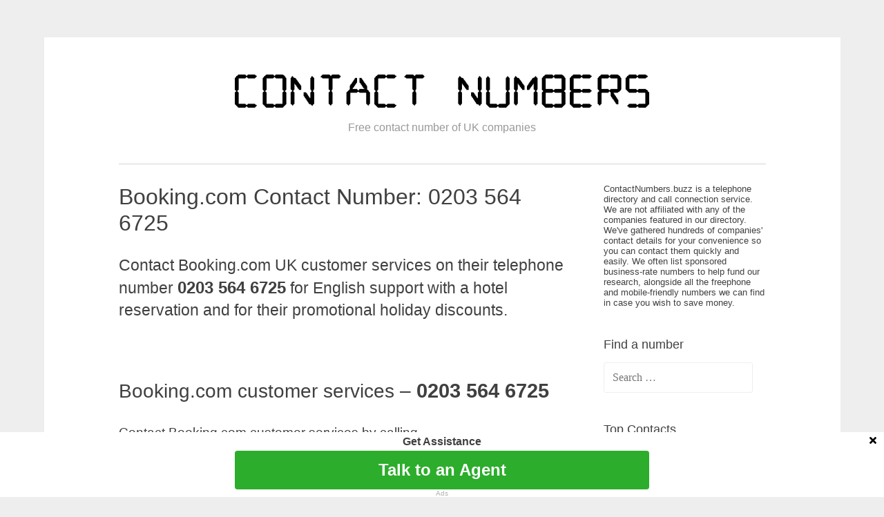

--- FILE ---
content_type: text/html; charset=UTF-8
request_url: https://contactnumbers.buzz/booking/
body_size: 15114
content:
<!DOCTYPE html>
<html lang="en-GB">
<head>
<meta charset="UTF-8">
<meta name="viewport" content="width=device-width, initial-scale=1">
<link rel="profile" href="https://gmpg.org/xfn/11">
<meta name='robots' content='index, follow, max-image-preview:large, max-snippet:-1, max-video-preview:-1' />

	<!-- This site is optimized with the Yoast SEO plugin v16.7 - https://yoast.com/wordpress/plugins/seo/ -->
	<title>Booking.com Contact Number: 0203 564 6725 - Free Phone Numbers</title><style id="rocket-critical-css">html,body,div,span,h1,h2,h3,p,a,ins,strong,ul,li,form,label{font-family:inherit;font-size:102%;font-weight:inherit;font-style:inherit;margin:0;padding:0;vertical-align:baseline;border:0;outline:0}html{font-size:62.5%;overflow-y:scroll;-webkit-text-size-adjust:100%;-ms-text-size-adjust:100%}*,*:before,*:after{-webkit-box-sizing:border-box;-moz-box-sizing:border-box;box-sizing:border-box}body{background:#fff}article,aside,footer,header,main,nav{display:block}ul{list-style:none}a img{border:0}html{font-size:16px;line-height:1.5em}body,button,input,textarea{font-family:Georgia,'Bitstream Charter',serif;font-size:16px;font-weight:400;color:#404040}h1,h2,h3{clear:both}p{margin-bottom:24px}ul{margin:0 0 24px 36px}ul{list-style:disc}strong{font-weight:600}ins{text-decoration:none;background:#fff9c0}img{max-width:100%;height:auto}.screen-reader-text{position:absolute!important;clip:rect(1px,1px,1px,1px)}.entry-content:before,.entry-content:after{display:table;content:''}.entry-content:after{clear:both}.site-header:before,.site-header:after{display:table;content:''}.site-header:after{clear:both}.site-content:before,.site-content:after{display:table;content:''}.site-content:after{clear:both}button,input,textarea{margin:0;vertical-align:baseline;*vertical-align:middle}button,input[type='submit']{color:rgba(0,0,0,.8);border:1px solid #ccc;border-color:#ccc #ccc #bbb #ccc;border-radius:3px;background:#e6e6e6;box-shadow:inset 0 1px 0 rgba(255,255,255,.5),inset 0 15px 17px rgba(255,255,255,.5),inset 0 -5px 12px rgba(0,0,0,.05);text-shadow:0 1px 0 rgba(255,255,255,.8);-webkit-appearance:button}input[type='search']{-webkit-box-sizing:content-box;-moz-box-sizing:content-box;box-sizing:content-box;-webkit-appearance:textfield}input[type='search']::-webkit-search-decoration{-webkit-appearance:none}button::-moz-focus-inner,input::-moz-focus-inner{padding:0;border:0}input[type='text'],input[type='email'],input[type='search'],textarea{color:#666;border:1px solid #ccc;border-radius:3px}input[type='text'],input[type='email'],input[type='search']{padding:3px}textarea{overflow:auto;width:98%;padding-left:3px;vertical-align:top}html{font-size:16px;line-height:1.7em}.menu-toggle:before{font-family:'Genericons';font-size:24px;font-weight:normal;font-style:normal;line-height:1;vertical-align:bottom;text-decoration:none;-webkit-font-smoothing:antialiased}body{background-color:#eee;font-family:"Arial",Georgia,Times,serif;font-size:15px;font-weight:300;line-height:27px;color:#666}h1,h2,h3{color:#666;font-family:"Arial",Georgia,Times,serif}h1{font-size:28px;font-weight:normal;margin:27px 0}h2{font-size:20px;font-weight:normal;margin:27px 0}h3{font-size:20px;font-weight:normal;margin:27px 0}p{margin-bottom:27px}ul{margin:0 0 27px 27px;list-style:disc}strong{font-weight:bold}button,input[type='submit']{font-family:"Arial",Georgia,Times,serif;-webkit-box-sizing:border-box;-moz-box-sizing:border-box;box-sizing:border-box;padding:10px 14px;letter-spacing:1px;text-transform:uppercase;color:#999;border:3px solid #eee;background:white;-webkit-box-shadow:none;-moz-box-shadow:none;box-shadow:none;text-shadow:none}input[type='text'],input[type='email'],input[type='search']{-webkit-box-sizing:border-box;-moz-box-sizing:border-box;box-sizing:border-box;max-width:100%;padding:12px;border:1px solid #eee}textarea{-webkit-box-sizing:border-box;-moz-box-sizing:border-box;box-sizing:border-box;max-width:100%;padding:12px;border:1px solid #eee}ins{text-decoration:none;background:fff9c0}img{max-width:100%;height:auto}a{text-decoration:none;color:#1c7c7c}a:visited{color:#1c7c7c}.site{margin:0 auto;padding:27px;background:white}.site-content .widget-area{margin-top:27px;padding-top:24px;border-top:3px solid #eee}.site-header{margin:0 0 27px;padding:0 0 24px;border-bottom:3px solid #eee}.site-logo{display:block;width:auto;max-height:150px;margin:0 auto 7px}.site-branding{clear:both;margin-bottom:14px;text-align:center}.site-branding .site-logo a>img{max-width:250px}.site-description{color:#999;font-size:16px;font-weight:300;letter-spacing:0;margin:7px auto;text-align:center}.main-navigation{border-top:3px solid #eee;font-weight:normal;position:relative;display:block;letter-spacing:1px;margin-top:27px;padding-top:24px;text-transform:uppercase;z-index:1}.main-navigation ul{clear:both;margin:0;padding-left:0;list-style:none}.main-navigation li{position:relative;display:block}.main-navigation a,.main-navigation a:visited{display:block;padding:14px 0 14px;text-decoration:none;color:#999;border-bottom:1px solid #eee}.main-navigation ul:first-child>li:last-of-type a{border-bottom:0}.menu-toggle{display:block}.menu-toggle{margin:0 auto;position:relative;padding:5px 7px;border:1px solid #eee}.menu-toggle:before{font-size:16px;margin-right:5px;content:'\f419';position:relative;top:-2px}.main-navigation ul:first-child{display:none}.hentry{position:relative;margin:0 0 53px;padding:0 0 27px;border-bottom:1px solid #eee}.site-main .hentry:last-of-type{border-bottom:0;margin-bottom:0}.entry-footer{font-size:.8125em;font-weight:normal;line-height:2.09231em;margin:0 0 27px;letter-spacing:1px;text-transform:uppercase;color:#999}.entry-title{font-size:1.75em;line-height:1.10em;line-height:1.21429em;margin:0 0 7px}.page .entry-title{margin:0 0 27px}.widget{line-height:2.09231em;position:relative;overflow:hidden;width:100%;margin:0 0 27px;padding:0 0 27px;border-bottom:1px solid #eee}.widget a{text-decoration:none;color:#1c7c7c}.widget ul{margin:0;list-style:none}.widget li{margin:0;padding-top:6px;padding-bottom:7px;list-style:none;border-top:1px solid #eee}.widget-title{font-size:18px;font-weight:normal;line-height:1.36em;margin:14px 0}@media screen and (min-width:75em){.site{max-width:1153px;margin:54px auto;padding:54px 108px}}@media screen and (min-width:50em){h1{font-size:32px}h2{font-size:28px}h3{font-size:24px}.entry-title{font-size:32px;text-transform:capitalize}.content-area{float:left;width:100%;margin:0 -30% 0 0}.site-main{margin:0 30% 0 0}.site-content .widget-area{float:right;overflow:hidden;width:25%;margin-top:0;padding-top:0;border-top:0}.entry-content{font-size:1.2em;line-height:1.7em}.widget_search .search-submit{display:none}.menu-toggle{display:none}.main-navigation{font-size:.8125em;line-height:2.09231em;text-align:center}.main-navigation ul:first-child{display:block}.main-navigation ul li{display:inline-block}.main-navigation ul a{padding:7px 9px;border-bottom:0}}.entry-content{-moz-hyphens:auto;word-wrap:break-word}.widget{padding-bottom:0;border-bottom:0}aside.widget_search{border-bottom:0}h2,h3{margin-top:3em}h1{text-transform:none!important}.site-branding .site-logo a>img{max-width:100%}body,h1,h2,h3{color:#404040}@font-face{font-display:swap;font-family:"Genericons";src:url(https://contactnumbers.buzz/wp-content/plugins/jetpack/_inc/genericons/genericons/Genericons.eot);src:url(https://contactnumbers.buzz/wp-content/plugins/jetpack/_inc/genericons/genericons/Genericons.eot?) format("embedded-opentype");font-weight:normal;font-style:normal}@media screen and (-webkit-min-device-pixel-ratio:0){@font-face{font-display:swap;font-family:"Genericons";src:url(https://contactnumbers.buzz/wp-content/plugins/jetpack/_inc/genericons/genericons/Genericons.svg#Genericons) format("svg")}}:root{--swiper-theme-color:#007aff}:root{--swiper-navigation-size:44px}.contact-form input[type=email],.contact-form input[type=text]{box-sizing:border-box;margin-bottom:1.5em;width:100%;padding:14px 7px}.contact-form textarea{box-sizing:border-box;float:none;height:200px;margin-bottom:1.5em;width:100%;padding:7px;font:inherit}.contact-form label{margin-bottom:.25em;float:none;font-weight:700;display:block}.contact-form label span{font-size:85%;margin-left:.25em;font-weight:400}@media only screen and (min-width:600px){.contact-form input[type=email],.contact-form input[type=text]{width:50%}}.screen-reader-text{border:0;clip:rect(1px,1px,1px,1px);-webkit-clip-path:inset(50%);clip-path:inset(50%);height:1px;margin:-1px;overflow:hidden;padding:0;position:absolute!important;width:1px;word-wrap:normal!important}.screen-reader-text{border:0;clip:rect(1px,1px,1px,1px);-webkit-clip-path:inset(50%);clip-path:inset(50%);height:1px;margin:-1px;overflow:hidden;padding:0;position:absolute!important;width:1px;word-wrap:normal!important}</style>
	<link rel="canonical" href="https://contactnumbers.buzz/booking/" />
	<meta property="og:locale" content="en_GB" />
	<meta property="og:type" content="article" />
	<meta property="og:title" content="Booking.com Contact Number: 0203 564 6725 - Free Phone Numbers" />
	<meta property="og:description" content="Contact Booking.com UK customer services on their telephone number 0203 564 6725 for English support with a hotel reservation and for their promotional holiday discounts. Booking.com customer services &#8211; 0203 564 6725 Contact Booking.com customer services by calling their UK phone number to make a hotel reservation, to amend an existing booking or to cancel [&hellip;]" />
	<meta property="og:url" content="https://contactnumbers.buzz/booking/" />
	<meta property="og:site_name" content="Contact Numbers" />
	<meta property="og:image" content="https://contactnumbers.buzz/wp-content/uploads/2017/07/booking-com-app-1-154x300.png" />
	<meta name="twitter:card" content="summary_large_image" />
	<meta name="twitter:creator" content="@admin" />
	<meta name="twitter:label1" content="Written by" />
	<meta name="twitter:data1" content="Contact Numbers" />
	<meta name="twitter:label2" content="Estimated reading time" />
	<meta name="twitter:data2" content="5 minutes" />
	<!-- / Yoast SEO plugin. -->



<link rel="alternate" type="application/rss+xml" title="Contact Numbers &raquo; Feed" href="https://contactnumbers.buzz/feed/" />
<link rel="alternate" type="application/rss+xml" title="Contact Numbers &raquo; Comments Feed" href="https://contactnumbers.buzz/comments/feed/" />
<link rel='preload'   href='https://contactnumbers.buzz/wp-includes/css/dist/block-library/style.min.css?ver=5.7.14' data-rocket-async="style" as="style" onload="this.onload=null;this.rel='stylesheet'" type='text/css' media='all' />
<style id='wp-block-library-inline-css' type='text/css'>
.has-text-align-justify{text-align:justify;}
</style>
<link rel='preload'   href='https://contactnumbers.buzz/wp-includes/js/mediaelement/mediaelementplayer-legacy.min.css?ver=4.2.16' data-rocket-async="style" as="style" onload="this.onload=null;this.rel='stylesheet'" type='text/css' media='all' />
<link rel='preload'   href='https://contactnumbers.buzz/wp-includes/js/mediaelement/wp-mediaelement.min.css?ver=5.7.14' data-rocket-async="style" as="style" onload="this.onload=null;this.rel='stylesheet'" type='text/css' media='all' />
<link data-minify="1" rel='preload'   href='https://contactnumbers.buzz/wp-content/cache/min/1/wp-content/themes/sosimple/style.css?ver=1727427738' data-rocket-async="style" as="style" onload="this.onload=null;this.rel='stylesheet'" type='text/css' media='all' />
<link rel='preload'   href='https://contactnumbers.buzz/wp-content/themes/buzz/style.css?ver=5.7.14' data-rocket-async="style" as="style" onload="this.onload=null;this.rel='stylesheet'" type='text/css' media='all' />
<link data-minify="1" rel='preload'   href='https://contactnumbers.buzz/wp-content/cache/min/1/wp-content/plugins/jetpack/_inc/genericons/genericons/genericons.css?ver=1727427738' data-rocket-async="style" as="style" onload="this.onload=null;this.rel='stylesheet'" type='text/css' media='all' />
<link data-minify="1" rel='preload'   href='https://contactnumbers.buzz/wp-content/cache/min/1/wp-content/plugins/jetpack/css/jetpack.css?ver=1727427738' data-rocket-async="style" as="style" onload="this.onload=null;this.rel='stylesheet'" type='text/css' media='all' />
<script type='text/javascript' src='https://contactnumbers.buzz/wp-includes/js/jquery/jquery.min.js?ver=3.5.1' id='jquery-core-js'></script>
<script type='text/javascript' src='https://contactnumbers.buzz/wp-includes/js/jquery/jquery-migrate.min.js?ver=3.3.2' id='jquery-migrate-js'></script>
<style type='text/css'>img#wpstats{display:none}</style>
		<link rel="icon" href="https://contactnumbers.buzz/wp-content/uploads/2021/07/contact-numbers.png" sizes="32x32" />
<link rel="icon" href="https://contactnumbers.buzz/wp-content/uploads/2021/07/contact-numbers.png" sizes="192x192" />
<link rel="apple-touch-icon" href="https://contactnumbers.buzz/wp-content/uploads/2021/07/contact-numbers.png" />
<meta name="msapplication-TileImage" content="https://contactnumbers.buzz/wp-content/uploads/2021/07/contact-numbers.png" />
		<style type="text/css" id="wp-custom-css">
			#site-navigation{ display: none;}

#secondary h2{
	display: none;
}

ins {
    text-decoration: none;
    background: none;
}		</style>
		<script>
/*! loadCSS rel=preload polyfill. [c]2017 Filament Group, Inc. MIT License */
(function(w){"use strict";if(!w.loadCSS){w.loadCSS=function(){}}
var rp=loadCSS.relpreload={};rp.support=(function(){var ret;try{ret=w.document.createElement("link").relList.supports("preload")}catch(e){ret=!1}
return function(){return ret}})();rp.bindMediaToggle=function(link){var finalMedia=link.media||"all";function enableStylesheet(){link.media=finalMedia}
if(link.addEventListener){link.addEventListener("load",enableStylesheet)}else if(link.attachEvent){link.attachEvent("onload",enableStylesheet)}
setTimeout(function(){link.rel="stylesheet";link.media="only x"});setTimeout(enableStylesheet,3000)};rp.poly=function(){if(rp.support()){return}
var links=w.document.getElementsByTagName("link");for(var i=0;i<links.length;i++){var link=links[i];if(link.rel==="preload"&&link.getAttribute("as")==="style"&&!link.getAttribute("data-loadcss")){link.setAttribute("data-loadcss",!0);rp.bindMediaToggle(link)}}};if(!rp.support()){rp.poly();var run=w.setInterval(rp.poly,500);if(w.addEventListener){w.addEventListener("load",function(){rp.poly();w.clearInterval(run)})}else if(w.attachEvent){w.attachEvent("onload",function(){rp.poly();w.clearInterval(run)})}}
if(typeof exports!=="undefined"){exports.loadCSS=loadCSS}
else{w.loadCSS=loadCSS}}(typeof global!=="undefined"?global:this))
</script><style>
			.banflo118xx-bottom.banflo118xx-hidden {
			    bottom: -160px;
			}
			.banflo118xx-bottom.banflo118xx-hidden-total {
			    bottom: -160px !important;
			}
			.fixed2.hidden {
			    bottom: -160px !important;
			}
			.banflo118xx-bottom {
			    bottom: 0;
			}
			.banflo118xx {
			    font-family: arial;
			    position: fixed;
			    left: 0;
			    right: 0;
			    z-index: 100001;
			    padding: 3px 3%;
			    background-color: #fff;
			    -webkit-transition: bottom 750ms ease-out,top 750ms ease-out;
			    -moz-transition: bottom 750ms ease-out,top 750ms ease-out;
			    -o-transition: bottom 750ms ease-out,top 750ms ease-out;
			    transition: bottom 750ms ease-out,top 750ms ease-out;
			}
			.banflo118xx-texto-anuncio {
			    display: block;
			    text-align: right;
			}
			.banflo118xx-texto-anuncio {
			    background-color: #fff;
			    color: #222;
			    padding: 1px 1px !important;
			    font-size: 10px !important;
			    line-height: 16px !important;
			    margin: 1px 0 0 0 !important;
			    position: absolute;
				right: 0px;
			}
			.banflo118xx-texto-anuncio img{
				padding: 5px;
			}
			.banflo118xx-contenedor-recuadro {
			    margin: 0 auto;
			    width: 622px;
			    margin-top: 0;
			}
			.banflo118xx-recuadro {
			    padding-top: 10px !important;
			    border: solid thin 
			    #222 !important;
			    padding: 10px 10px !important;
			    padding-top: 0px;
			    text-align: justify;
			    margin: 0 !important;
			    overflow: hidden !important;
			    background-color:
			    #f1f1f1 !important;
			}
			.banflo118xx-contenido-principal {
			    display: flex;
			    flex-wrap: wrap;
			    justify-content: center;
			}
			.banflo118xx-titulo {
			    display: flex;
			    align-items: center;
			    max-width: 60%;
			    padding-right: 5px;
			}
			.banflo118xx-enlace-llamada {
			    display: flex;
			    align-items: center;
			    text-align: right;
			    flex: 0 0 40%;
			    max-width: 40%;
			    padding-left: 5px;
			    text-align: center;
			    line-height: 1.625;
			    text-align: right;
			    flex: 0 0 100%;
			}

			.banflo118xx-texto-servicio {
			    float: left;
			    text-align: center;
			    width: 100%;
			    text-align: center;
			    font-size: 9px;
			    line-height: 1 !important;
			    margin: 8px 0 !important;
			    color: #575757;
			}
			.banflo118xx-enlace-llamada a {
			    display: flex;
			    text-align: center;
			    width: 100%;
			    padding: 8px 35px;
			    align-items: center;
			    justify-content: center;
			}

			.banflo118xx-enlace-llamada a {
			    padding: 4px 26px;
			    background-color: #2cad2c;
			    margin: 0 auto;
			    color: #fff;
			    font-size: 19px;
			    white-space: nowrap;
			    text-decoration: none;
			}

			.banflo118xx-enlace-llamada a strong {
			    font-weight: 700;
			    color: #fff;
			}

			.banflo118xx-titulo p {
			    color: #222;
			    margin-bottom: 0 !important;
			    font-weight: 700 !important;
			    text-transform: uppercase;
			    margin: 0;
			    margin-bottom: 0px;
			}
			.banflo118xx-titulo p {
			    text-align: left !important;
			    font-size: 22px;
			    line-height: 30px;
			}

			@media (max-width: 600px) {
			    .banflo118xx-contenedor-recuadro{
			        width: auto;
			    }

			    .banflo118xx-titulo{
			        max-width: 100%;
			        display: block;
			    }

			    .banflo118xx-enlace-llamada{
			        max-width: 100%;
			        display: block; 
			    }
			}
			.btnllamar {
			    display: inline-block;
			    padding: 6px 12px;
			    margin-bottom: 0;
			    font-size: 14px;
			    font-weight: 400;
			    line-height: 1.42857143;
			    text-align: center;
			    white-space: nowrap;
			    vertical-align: middle;
			    -ms-touch-action: manipulation;
			    touch-action: manipulation;
			    cursor: pointer;
			    -webkit-user-select: none;
			    -moz-user-select: none;
			    -ms-user-select: none;
			    user-select: none;
			    background-image: none;
			    border: 1px solid transparent;
			        border-bottom-color: transparent;
			        border-bottom-style: solid;
			        border-bottom-width: 1px;
			    border-radius: 4px;
			}
			.fixed2 {
				position:fixed;
				bottom: 0;
				background: #fff;
				z-index:1000000;
			}
			.client-button {
				display: block;
			    background: #2cad2c;
			    background-image: none;
			    color: #FFF !important;
			    font-weight: bold;
			    font-size: 19px;
			    font-size: 24px !important;
			    margin-top: 0px !important;
			    padding: 10px 30px !important;
			    text-decoration: none;
			}
			.legal {
				display: block;
				line-height: normal;
				font-size: 10px;
			    color: #b3b3b3;
			}
			</style>
<style>

</style>


</head>

<body class="page-template-default page page-id-2825">
<div id="page" class="hfeed site">
	<header id="masthead" class="site-header" role="banner">
		<div class="site-branding">
						
					    
		    <div class="site-logo">
		        <p style="margin-bottom:0"><a href="https://contactnumbers.buzz/"><img src="https://contactnumbers.buzz/wp-content/uploads/2020/07/contact-numbers-600.png" alt="Free Contact Numbers"></a></p>
			<p class="site-description">Free contact number of UK companies</p>
		    </div>
					</div><!-- .site-branding -->

<?/*?>

		<nav id="site-navigation" class="main-navigation" role="navigation">
			<button class="menu-toggle" aria-controls="primary-menu" aria-expanded="false">Primary Menu</button>
			<div class="menu-primary-container"><ul id="primary-menu" class="menu"><li id="menu-item-5231" class="menu-item menu-item-type-taxonomy menu-item-object-category menu-item-5231"><a href="https://contactnumbers.buzz/contacts/">Contacts</a></li>
<li id="menu-item-5232" class="menu-item menu-item-type-taxonomy menu-item-object-category menu-item-5232"><a href="https://contactnumbers.buzz/area-codes/">Area Codes</a></li>
<li id="menu-item-5233" class="menu-item menu-item-type-taxonomy menu-item-object-category menu-item-5233"><a href="https://contactnumbers.buzz/prefixes/">Prefixes</a></li>
</ul></div>		</nav><!-- #site-navigation -->

<?*/?>

	</header><!-- #masthead -->

	<div id="content" class="site-content">

	<div id="primary" class="content-area">
		<main id="main" class="site-main" role="main">

			
				
<article id="post-2825" class="post-2825 page type-page status-publish hentry category-contacts">
	<header class="entry-header">
		<h1 class="entry-title">Booking.com Contact Number: 0203 564 6725</h1>	</header><!-- .entry-header -->
		<div class="entry-content">
		<p><big>Contact Booking.com UK customer services on their telephone number <strong>0203 564 6725</strong> for English support with a hotel reservation and for their promotional holiday discounts.</big></p>
<p><span id="more-2825"></span></p><div class='code-block code-block-2' style='margin: 8px 0; clear: both;'>
<div class="contentllam"></div></div>


<h2>Booking.com customer services &#8211; <strong>0203 564 6725</strong></h2>
<p><img loading="lazy" src="https://contactnumbers.buzz/wp-content/uploads/2017/07/booking-com-app-1-154x300.png" alt="Booking.com App" width="154" height="300" class="alignright size-medium wp-image-2833" srcset="https://contactnumbers.buzz/wp-content/uploads/2017/07/booking-com-app-1-154x300.png 154w, https://contactnumbers.buzz/wp-content/uploads/2017/07/booking-com-app-1.png 467w" sizes="(max-width: 154px) 100vw, 154px" /></p>
<p>Contact Booking.com customer services by calling their UK phone number to make a hotel reservation, to amend an existing booking or to cancel your holiday if you are no longer able to fly. Furthermore you can call this helpline to get their latest promotional rates even before they have been advertised on their comprehensive website. </p>
<p>Similarly if you need technical support when making a new booking you can phone this number to confirm that your payment has been processed by the website and that the hotel has accepted your reservation. If you lose details such as your reservation number or flight boarding pass you may phone this helpline to request replacement documents. Moreover you can upgrade your current holiday plan by adding optional extras such as car hire, excursions and an extended stay. </p>
<p>You can phone the Booking.com UK call centre from 9am-5pm Monday-Friday however they may operate reduced opening hours on bank holidays. Calls are charged at standard local rates which means you will be able to contact Booking.com for free if you recieve inclusive minutes as part of your monthly landline or mobile tariff package. Alternatively you will have to pay your provider an access charge to connect the call alongside a fee which depends on both how long the call lasts and the time of day at which you phone Booking.com.</p><div class='code-block code-block-2' style='margin: 8px 0; clear: both;'>
<div class="contentllam"></div></div>

 
<h2>Phone Booking.com from abroad: <strong>+44203 320 2609</strong></h2>
<p>Booking.com can be contacted from outside the UK on their international phone number <strong>+44203 320 2609</strong> if you have problems with a hotel reservation, for example if they do not have your booking confirmation. Moreover if you have serious complaints about the cleanliness of the hotel or their staff you can call this helpline to request a transfer to a different establishment however Booking.com may be under no obligation to facilitate this unless the photographs on their website were deliberately misleading. Additionally if you have been moved to a sister hotel of the parent chain you can phone this helpline to change your return transfer to the airport as your initial pick-up location will now be incorrect. </p>
<p>Please be aware that calling Booking.com from abroad on their overseas contact number will usually cost more than making the equivalent UK-only call unless you have a mobile roaming package, the rate of the call will depend on which country you are calling Booking.com from. </p>
 
<h2>Partner hotel support &#8211; <strong>0203 684 7923</strong></h2>
<p>Hotel managers can contact Booking.com over the phone by calling their dedicated helpline number <strong>0203 684 7923</strong> for affiliate partner support. For instance if customers are claiming they have a Booking.com reservation which does not show up on your software systems you can phone this helpline to confirm they have a legitimate booking. Moreover if customers have left poor reviews on your Booking.com hotel page which is not representative of their stay you can call this helpline for advice on how to reply to their feedback or to remove the review if it is misleadingly slanderous. Similarly you can call this number for technical support when updating your hotel&#8217;s information or adding new photos to their website. Finally please phone this number to notify the reservations office that your establishment will temporarily be closed due to refurbishment so that they are aware that you are currently no longer accepting new bookings. </p>
 
<h2>Complaints &#8211; <strong>0208 612 8000</strong></h2>
<p>Contact Booking.com to lodge a formal complaint by calling their London office phone number <strong>0208 612 8000</strong> where you can complain about misleading photos on a hotel listing or the rude conduct of their customer service staff. You should also call this helpline to apply for compensation if your reservation was not processed despite your payment going through or if you have to move hotels due to the poor conditions of your room. Alternatively you can send a letter of complaint directly to the Booking.com head office address below which is located in the Netherlands, therefore remember to affix the correct international postage before posting your letter.</p>
<p>Booking.com B.V.,<br />
Herengracht 597,<br />
1017 CE Amsterdam,<br />
Netherlands.</p>
 
<h2>UK Booking.com phone numbers</h2>
<table>
<tr>
<th>Booking.com department</th>
<th>UK contact number</th>
</tr>
<tr>
<td>Customer services</td>
<td>0203 564 6725</td>
</tr>
<tr>
<td>Contact Booking.com from overseas</td>
<td>+44203 320 2609</td>
</tr>
<tr>
<td>Partner hotel support</td>
<td>0203 684 7923</td>
</tr>
<tr>
<td>Booking.com complaints</td>
<td>0208 612 8000</td>
</tr>
</table>
<p><img loading="lazy" src="https://contactnumbers.buzz/wp-content/uploads/2017/07/booking-com-office-1024x576.jpg" alt="Booking.com Office" width="640" height="360" class="alignnone size-large wp-image-2831" srcset="https://contactnumbers.buzz/wp-content/uploads/2017/07/booking-com-office-1024x576.jpg 1024w, https://contactnumbers.buzz/wp-content/uploads/2017/07/booking-com-office-300x169.jpg 300w, https://contactnumbers.buzz/wp-content/uploads/2017/07/booking-com-office-768x432.jpg 768w, https://contactnumbers.buzz/wp-content/uploads/2017/07/booking-com-office.jpg 1200w" sizes="(max-width: 640px) 100vw, 640px" /></p>
 
<h2>More ways to contact Booking.com</h2>
<p>If you would prefer to contact Booking.com in writing rather than calling their range of telephone numbers you can use either their email or postal address for your general enquiries. Furthermore they have a range of social media profiles which can be used to post public messages as well as view their latest hotel discounts for a cheaper holiday.</p>
 
<h3>Booking.com postal address</h3>
<p>Contact Booking.com in writing by sending letters to their UK customer service address below, however please note that this London office does not accept new hotel reservations so if you are planning your holiday please phone or use their intuitive website instead.</p>
<p>Booking.com,<br />
175 High Holborn,<br />
London,<br />
WC1V 7AA,<br />
United Kingdom.</p>
 
<h3>Email Booking.com</h3>
<p>Email Booking.com using their customer care address <strong>customer.service@booking.com</strong> for general enquiries about your reservation, to confirm a price that is listed on their website and to confirm your card details if your initial payment has not gone through. </p>
 
<h3>Check out Booking.com on social media</h3>
<p>Booking.com are a worldwide company which uses social media as an effective way to promote their holiday hotel deals to a wide customer base, in return you can post public messages on their profiles which are resolved by a specialist team of advisors.</p>
<dl>
<dt>Get the latest hotel deals from the Booking.com Facebook page</dt>
<dd><a href="https://www.facebook.com/bookingcom/">www.facebook.com/bookingcom</a></dd>
<dt>See Booking.com adverts in Tweet form through their Twitter profile</dt>
<dd><a href="https://twitter.com/bookingcom">twitter.com/bookingcom</a></dd>
<dt>Get customer service support through the Google+ profile of Booking.com</dt>
<dd><a href="https://plus.google.com/+Bookingcom">plus.google.com/+Bookingcom</a></dd>
<dt>Check out idyllic holiday pictures on the Booking.com Instagram page</dt>
<dd><a href="https://www.instagram.com/bookingcom/">www.instagram.com/bookingcom</a></dd>
<dt>Watch videos about Booking.com on their YouTube channel</dt>
<dd><a href="https://www.youtube.com/user/BookingUK">www.youtube.com/user/BookingUK</a></dd>
<dt>Find out more about the company behind Booking.com on their LinkedIn profile pagev</dt>
<dd><a href="https://www.linkedin.com/company/booking.com">www.linkedin.com/company/booking.com</a></dd>
</dl>
<!-- AI CONTENT END 2 -->
			</div><!-- .entry-content -->

	<footer class="entry-footer">
			</footer><!-- .entry-footer -->
</article><!-- #post-## -->


				
			
		</main><!-- #main -->
	</div><!-- #primary -->


<div id="secondary" class="widget-area" role="complementary">



<?
if(is_page()){
	if(
	(strpos(get_the_title(), 'Contact Number') !== false)
	|| 
	(strpos(get_the_title(), '0870') !== false)
	|| 
	(strpos(get_the_title(), '0843') !== false)
	){
	?>
	<h2 style="margin-top:0.3em">Tips &amp; Links</h2>
	<?
	}
}
?>


	<aside id="execphp-2" class="widget widget_execphp">			<div class="execphpwidget"><?
if(is_page()){
if(
(strpos(get_the_title(), 'Contact Number') !== false)
|| 
(strpos(get_the_title(), '0870') !== false)
|| 
(strpos(get_the_title(), '0843') !== false)
){
?>
<h3 class="widget-title">Call Costs</h3>
<ul>

<li>Calls (in the UK) to <strong>0870</strong> prefixed phone numbers cost upto <strong>13p/min</strong> service charge, plus your phone company's access charge (set by them), and are not compatible with inclusive free minutes allowances.</li>

<li><strong>0843</strong> phone numbers cost upto <strong>7p/min</strong> service charge, plus your phone company's access charge, and are not compatible with free minutes.</li>

<li><strong>01, 02 &amp; 03</strong> numbers have no service charge, only a common <strong>basic access charge</strong> set by your phone company, and are generally compatible with free minutes.</li>

<li><strong>0800 &amp; 0808</strong> (freephone) numbers are generally completely <strong>free to call</strong> - they have no service charge or access charge and don't eat into your phone plan's free minutes allowances.</li>

</ul>

<?
}else{
?>
<style>#execphp-2{display:none}</style>
<?
}
}
?></div>
		</aside><aside id="custom_html-2" class="widget_text widget widget_custom_html"><div class="textwidget custom-html-widget"><small style="display: block; line-height: normal;">ContactNumbers.buzz is a telephone directory and call connection service. We are not affiliated with any of the companies featured in our directory. We've gathered hundreds of companies' contact details for your convenience so you can contact them quickly and easily. We often list sponsored business-rate numbers to help fund our research, alongside all the freephone and mobile-friendly numbers we can find in case you wish to save money.</small></div></aside><aside id="search-2" class="widget widget_search"><div class="widget-title">Find a number</div><form role="search" method="get" class="search-form" action="https://contactnumbers.buzz/">
				<label>
					<span class="screen-reader-text">Search for:</span>
					<input type="search" class="search-field" placeholder="Search &hellip;" value="" name="s" />
				</label>
				<input type="submit" class="search-submit" value="Search" />
			</form></aside><aside id="nav_menu-3" class="widget widget_nav_menu"><div class="widget-title">Top Contacts</div><div class="menu-top-contacts-container"><ul id="menu-top-contacts" class="menu"><li id="menu-item-5236" class="menu-item menu-item-type-post_type menu-item-object-post menu-item-5236"><a href="https://contactnumbers.buzz/asda/">Asda</a></li>
<li id="menu-item-5237" class="menu-item menu-item-type-post_type menu-item-object-post menu-item-5237"><a href="https://contactnumbers.buzz/bt/">BT</a></li>
<li id="menu-item-5238" class="menu-item menu-item-type-post_type menu-item-object-post menu-item-5238"><a href="https://contactnumbers.buzz/dvla/">DVLA</a></li>
<li id="menu-item-5239" class="menu-item menu-item-type-post_type menu-item-object-post menu-item-5239"><a href="https://contactnumbers.buzz/hmrc/">HMRC</a></li>
<li id="menu-item-5240" class="menu-item menu-item-type-post_type menu-item-object-post menu-item-5240"><a href="https://contactnumbers.buzz/sky/">Sky</a></li>
<li id="menu-item-5241" class="menu-item menu-item-type-post_type menu-item-object-post menu-item-5241"><a href="https://contactnumbers.buzz/tesco/">Tesco</a></li>
<li id="menu-item-5242" class="menu-item menu-item-type-taxonomy menu-item-object-category menu-item-5242"><a href="https://contactnumbers.buzz/contacts/">More</a></li>
</ul></div></aside><aside id="nav_menu-2" class="widget widget_nav_menu"><div class="widget-title">Area Codes</div><div class="menu-area-codes-container"><ul id="menu-area-codes" class="menu"><li id="menu-item-135" class="menu-item menu-item-type-post_type menu-item-object-page menu-item-135"><a href="https://contactnumbers.buzz/leeds/">Leeds Area Code: 0113</a></li>
<li id="menu-item-206" class="menu-item menu-item-type-post_type menu-item-object-page menu-item-206"><a href="https://contactnumbers.buzz/sheffield/">Sheffield Area Code: 0114</a></li>
<li id="menu-item-273" class="menu-item menu-item-type-post_type menu-item-object-page menu-item-273"><a href="https://contactnumbers.buzz/nottingham/">Nottingham Area Code: 0115</a></li>
<li id="menu-item-274" class="menu-item menu-item-type-taxonomy menu-item-object-category menu-item-274"><a href="https://contactnumbers.buzz/area-codes/">More</a></li>
</ul></div></aside><aside id="nav_menu-4" class="widget widget_nav_menu"><div class="widget-title">Prefixes</div><div class="menu-prefixes-container"><ul id="menu-prefixes" class="menu"><li id="menu-item-696" class="menu-item menu-item-type-post_type menu-item-object-page menu-item-696"><a href="https://contactnumbers.buzz/03-numbers/">03 Numbers</a></li>
<li id="menu-item-702" class="menu-item menu-item-type-post_type menu-item-object-page menu-item-702"><a href="https://contactnumbers.buzz/0300-numbers/">0300 Numbers</a></li>
<li id="menu-item-786" class="menu-item menu-item-type-post_type menu-item-object-page menu-item-786"><a href="https://contactnumbers.buzz/09-numbers/">09 Numbers</a></li>
<li id="menu-item-697" class="menu-item menu-item-type-taxonomy menu-item-object-category menu-item-697"><a href="https://contactnumbers.buzz/prefixes/">More</a></li>
</ul></div></aside>
	<aside id="nav_menu-dinamic" class="widget widget_nav_menu">
		<div class="widget-title">Others contact</div>
		<div class="menu-prefixes-container">
			<ul id="menu-prefixes" class="menu">
				
				<li class='menu-item menu-item-type-post_type'><a href='https://contactnumbers.buzz/esure/'>Esure  contact number</a></li><li class='menu-item menu-item-type-post_type'><a href='https://contactnumbers.buzz/ovo/'>Ovo Energy  phone numbers</a></li><li class='menu-item menu-item-type-post_type'><a href='https://contactnumbers.buzz/apple/'>Apple  free phone number</a></li><li class='menu-item menu-item-type-post_type'><a href='https://contactnumbers.buzz/ryanair/'>Ryanair  contact number</a></li><li class='menu-item menu-item-type-post_type'><a href='https://contactnumbers.buzz/ups/'>Ups  phone number</a></li><li class='menu-item menu-item-type-post_type'><a href='https://contactnumbers.buzz/thames-water/'>Thames Water  contact number</a></li><li class='menu-item menu-item-type-post_type'><a href='https://contactnumbers.buzz/easyjet/'>Easyjet  phone number</a></li><li class='menu-item menu-item-type-post_type'><a href='https://contactnumbers.buzz/studio/'>Studio  free phone number</a></li><li class='menu-item menu-item-type-post_type'><a href='https://contactnumbers.buzz/esa/'>Esa  free contact number</a></li><li class='menu-item menu-item-type-post_type'><a href='https://contactnumbers.buzz/edf/'>Edf Energy  free phone number</a></li><li class='menu-item menu-item-type-post_type'><a href='https://contactnumbers.buzz/dpd/'>Dpd  contact number</a></li><li class='menu-item menu-item-type-post_type'><a href='https://contactnumbers.buzz/three/'>Three  phone number</a></li><li class='menu-item menu-item-type-post_type'><a href='https://contactnumbers.buzz/dhl/'>Dhl  contact number</a></li><li class='menu-item menu-item-type-post_type'><a href='https://contactnumbers.buzz/ebay/'>Ebay  phone number</a></li><li class='menu-item menu-item-type-post_type'><a href='https://contactnumbers.buzz/hsbc/'>Hsbc  free phone number</a></li><li class='menu-item menu-item-type-post_type'><a href='https://contactnumbers.buzz/argos/'>Argos  contact numbers</a></li><li class='menu-item menu-item-type-post_type'><a href='https://contactnumbers.buzz/nationwide/'>Nationwide  phone numbers</a></li><li class='menu-item menu-item-type-post_type'><a href='https://contactnumbers.buzz/dwp/'>Dwp  free phone number</a></li><li class='menu-item menu-item-type-post_type'><a href='https://contactnumbers.buzz/barclays/'>Barclays  contact number</a></li><li class='menu-item menu-item-type-post_type'><a href='https://contactnumbers.buzz/o2/'>O2  contact number</a></li><li class='menu-item menu-item-type-post_type'><a href='https://contactnumbers.buzz/hastings-direct/'>Hastings Direct  customer services</a></li><li class='menu-item menu-item-type-post_type'><a href='https://contactnumbers.buzz/very/'>Very  contact number</a></li><li class='menu-item menu-item-type-post_type'><a href='https://contactnumbers.buzz/halifax-bank/'>Halifax  free contact number</a></li><li class='menu-item menu-item-type-post_type'><a href='https://contactnumbers.buzz/amazon/'>Amazon  contact number</a></li><li class='menu-item menu-item-type-post_type'><a href='https://contactnumbers.buzz/sse/'>Sse  contact number</a></li><li class='menu-item menu-item-type-post_type'><a href='https://contactnumbers.buzz/hermes/'>Hermes  free phone number</a></li><li class='menu-item menu-item-type-post_type'><a href='https://contactnumbers.buzz/paypal/'>Paypal  contact numbers</a></li><li class='menu-item menu-item-type-post_type'><a href='https://contactnumbers.buzz/ee/'>Ee  free phone number</a></li><li class='menu-item menu-item-type-post_type'><a href='https://contactnumbers.buzz/vodafone/'>Vodafone  free phone number</a></li><li class='menu-item menu-item-type-post_type'><a href='https://contactnumbers.buzz/santander/'>Santander  free phone number</a></li>
			</ul>
		</div>
</aside>


</div><!-- #secondary -->

<style>
  .fixed2{
    z-index: 100 !important;
  }

  .adsbygoogle{
    z-index: 100 !important;
  }
</style>

</div><!-- #content -->
	<!-- Some more link css -->

<aside><? echo do_shortcode('[ad]');?></aside>

<aside style="padding-top:2em">
<p>ContactNumbers.buzz is a telephone directory and call connection service. We are not affiliated with any of the companies featured in our directory. We've gathered hundreds of companies' contact details for your convenience so you can contact them quickly and easily. We often list sponsored business-rate numbers to help fund our research, alongside all the freephone and mobile-friendly numbers we can find in case you wish to save money. </p>
</aside>

	<footer id="colophon" class="site-footer" role="contentinfo">
    <center>Copyright © 2021 ContactNumbers.Buzz</center>
		<div class="site-info">			
      <a href="/contact-us/">Contact us</a>
      <a href="/legal-warning//">Legal warning</a>
      <a href="/cookies-policy/">Cookies policy</a>
      <a href="/privacy-policy/">Privacy Policy</a>
		</div><!-- .site-info -->
	</footer><!-- #colophon -->
</div><!-- #page -->

<script type='text/javascript' id='rocket-browser-checker-js-after'>
"use strict";var _createClass=function(){function defineProperties(target,props){for(var i=0;i<props.length;i++){var descriptor=props[i];descriptor.enumerable=descriptor.enumerable||!1,descriptor.configurable=!0,"value"in descriptor&&(descriptor.writable=!0),Object.defineProperty(target,descriptor.key,descriptor)}}return function(Constructor,protoProps,staticProps){return protoProps&&defineProperties(Constructor.prototype,protoProps),staticProps&&defineProperties(Constructor,staticProps),Constructor}}();function _classCallCheck(instance,Constructor){if(!(instance instanceof Constructor))throw new TypeError("Cannot call a class as a function")}var RocketBrowserCompatibilityChecker=function(){function RocketBrowserCompatibilityChecker(options){_classCallCheck(this,RocketBrowserCompatibilityChecker),this.passiveSupported=!1,this._checkPassiveOption(this),this.options=!!this.passiveSupported&&options}return _createClass(RocketBrowserCompatibilityChecker,[{key:"_checkPassiveOption",value:function(self){try{var options={get passive(){return!(self.passiveSupported=!0)}};window.addEventListener("test",null,options),window.removeEventListener("test",null,options)}catch(err){self.passiveSupported=!1}}},{key:"initRequestIdleCallback",value:function(){!1 in window&&(window.requestIdleCallback=function(cb){var start=Date.now();return setTimeout(function(){cb({didTimeout:!1,timeRemaining:function(){return Math.max(0,50-(Date.now()-start))}})},1)}),!1 in window&&(window.cancelIdleCallback=function(id){return clearTimeout(id)})}},{key:"isDataSaverModeOn",value:function(){return"connection"in navigator&&!0===navigator.connection.saveData}},{key:"supportsLinkPrefetch",value:function(){var elem=document.createElement("link");return elem.relList&&elem.relList.supports&&elem.relList.supports("prefetch")&&window.IntersectionObserver&&"isIntersecting"in IntersectionObserverEntry.prototype}},{key:"isSlowConnection",value:function(){return"connection"in navigator&&"effectiveType"in navigator.connection&&("2g"===navigator.connection.effectiveType||"slow-2g"===navigator.connection.effectiveType)}}]),RocketBrowserCompatibilityChecker}();
</script>
<script type='text/javascript' id='rocket-preload-links-js-extra'>
/* <![CDATA[ */
var RocketPreloadLinksConfig = {"excludeUris":"\/(.+\/)?feed\/?.+\/?|\/(?:.+\/)?embed\/|\/(index\\.php\/)?wp\\-json(\/.*|$)|\/wp-admin-cnb\/|\/wp-admin\/|\/logout\/|\/wp-admin-cnb\/","usesTrailingSlash":"1","imageExt":"jpg|jpeg|gif|png|tiff|bmp|webp|avif","fileExt":"jpg|jpeg|gif|png|tiff|bmp|webp|avif|php|pdf|html|htm","siteUrl":"https:\/\/contactnumbers.buzz","onHoverDelay":"100","rateThrottle":"3"};
/* ]]> */
</script>
<script type='text/javascript' id='rocket-preload-links-js-after'>
(function() {
"use strict";var r="function"==typeof Symbol&&"symbol"==typeof Symbol.iterator?function(e){return typeof e}:function(e){return e&&"function"==typeof Symbol&&e.constructor===Symbol&&e!==Symbol.prototype?"symbol":typeof e},e=function(){function i(e,t){for(var n=0;n<t.length;n++){var i=t[n];i.enumerable=i.enumerable||!1,i.configurable=!0,"value"in i&&(i.writable=!0),Object.defineProperty(e,i.key,i)}}return function(e,t,n){return t&&i(e.prototype,t),n&&i(e,n),e}}();function i(e,t){if(!(e instanceof t))throw new TypeError("Cannot call a class as a function")}var t=function(){function n(e,t){i(this,n),this.browser=e,this.config=t,this.options=this.browser.options,this.prefetched=new Set,this.eventTime=null,this.threshold=1111,this.numOnHover=0}return e(n,[{key:"init",value:function(){!this.browser.supportsLinkPrefetch()||this.browser.isDataSaverModeOn()||this.browser.isSlowConnection()||(this.regex={excludeUris:RegExp(this.config.excludeUris,"i"),images:RegExp(".("+this.config.imageExt+")$","i"),fileExt:RegExp(".("+this.config.fileExt+")$","i")},this._initListeners(this))}},{key:"_initListeners",value:function(e){-1<this.config.onHoverDelay&&document.addEventListener("mouseover",e.listener.bind(e),e.listenerOptions),document.addEventListener("mousedown",e.listener.bind(e),e.listenerOptions),document.addEventListener("touchstart",e.listener.bind(e),e.listenerOptions)}},{key:"listener",value:function(e){var t=e.target.closest("a"),n=this._prepareUrl(t);if(null!==n)switch(e.type){case"mousedown":case"touchstart":this._addPrefetchLink(n);break;case"mouseover":this._earlyPrefetch(t,n,"mouseout")}}},{key:"_earlyPrefetch",value:function(t,e,n){var i=this,r=setTimeout(function(){if(r=null,0===i.numOnHover)setTimeout(function(){return i.numOnHover=0},1e3);else if(i.numOnHover>i.config.rateThrottle)return;i.numOnHover++,i._addPrefetchLink(e)},this.config.onHoverDelay);t.addEventListener(n,function e(){t.removeEventListener(n,e,{passive:!0}),null!==r&&(clearTimeout(r),r=null)},{passive:!0})}},{key:"_addPrefetchLink",value:function(i){return this.prefetched.add(i.href),new Promise(function(e,t){var n=document.createElement("link");n.rel="prefetch",n.href=i.href,n.onload=e,n.onerror=t,document.head.appendChild(n)}).catch(function(){})}},{key:"_prepareUrl",value:function(e){if(null===e||"object"!==(void 0===e?"undefined":r(e))||!1 in e||-1===["http:","https:"].indexOf(e.protocol))return null;var t=e.href.substring(0,this.config.siteUrl.length),n=this._getPathname(e.href,t),i={original:e.href,protocol:e.protocol,origin:t,pathname:n,href:t+n};return this._isLinkOk(i)?i:null}},{key:"_getPathname",value:function(e,t){var n=t?e.substring(this.config.siteUrl.length):e;return n.startsWith("/")||(n="/"+n),this._shouldAddTrailingSlash(n)?n+"/":n}},{key:"_shouldAddTrailingSlash",value:function(e){return this.config.usesTrailingSlash&&!e.endsWith("/")&&!this.regex.fileExt.test(e)}},{key:"_isLinkOk",value:function(e){return null!==e&&"object"===(void 0===e?"undefined":r(e))&&(!this.prefetched.has(e.href)&&e.origin===this.config.siteUrl&&-1===e.href.indexOf("?")&&-1===e.href.indexOf("#")&&!this.regex.excludeUris.test(e.href)&&!this.regex.images.test(e.href))}}],[{key:"run",value:function(){"undefined"!=typeof RocketPreloadLinksConfig&&new n(new RocketBrowserCompatibilityChecker({capture:!0,passive:!0}),RocketPreloadLinksConfig).init()}}]),n}();t.run();
}());
</script>
<script data-minify="1" type='text/javascript' src='https://contactnumbers.buzz/wp-content/cache/min/1/wp-content/themes/sosimple/js/navigation.js?ver=1727427738' id='sosimple-navigation-js'></script>
<script data-minify="1" type='text/javascript' src='https://contactnumbers.buzz/wp-content/cache/min/1/wp-content/themes/sosimple/js/skip-link-focus-fix.js?ver=1727427738' id='sosimple-skip-link-focus-fix-js'></script>
<script src='https://stats.wp.com/e-202547.js' defer></script>
<script>
	_stq = window._stq || [];
	_stq.push([ 'view', {v:'ext',j:'1:9.9.3',blog:'121423669',post:'2825',tz:'0',srv:'contactnumbers.buzz'} ]);
	_stq.push([ 'clickTrackerInit', '121423669', '2825' ]);
</script>
<!-- Global site tag (gtag.js) - Google Analytics -->
<script async src="https://www.googletagmanager.com/gtag/js?id=G-E0Q0X7H7K2"></script>
<script>
  window.dataLayer = window.dataLayer || [];
  function gtag(){dataLayer.push(arguments);}
  gtag('js', new Date());

  gtag('config', 'G-E0Q0X7H7K2');
</script>
<link data-minify="1" rel="preload" href="https://contactnumbers.buzz/wp-content/cache/min/1/wp-content/themes/buzz/bootstrap/bootstrap-modal.css?ver=1727427738" data-rocket-async="style" as="style" onload="this.onload=null;this.rel='stylesheet'" crossorigin="anonymous">

<!-- Modal -->
<div id="mdlcontacto" class="modal fade" tabindex="-1" role="dialog" aria-labelledby="myModalLabel">
  <div class="modal-dialog modal-lg">

    <!-- Modal content-->
    <div class="modal-content">
      
      <div class="modal-body">
        <small style="float:right;font-size: 65%; margin-right: 10px;"><br />Ads</small>

          <div id="step1">

                        
            <center><big class="contactocon">PLEASE SELECT THE REASON FOR YOUR ENQUIRY</big><br />

            <a href="/ir.php?categoria=&empresa=booking.com&tipo=experts" rel="nofollow" target="_blank" class="btn client-button" style="width:100%;margin: 15px 0px 0px 0px;">Talk to an expert AGENT<small style="font-size: 14px;display: block; font-weight: normal;">Available 24 hours</small></a><br /><br />

            <a href="/ir.php?categoria=&empresa=booking.com&tipo=experts" rel="nofollow" target="_blank" class="btn client-button" style="width:100%;margin: 5px 0px 0px 0px;">Claims and Incidents<!--<small style="font-size: 14px;display: block; font-weight: normal;">Available 24 hours</small>--></a><br /><br />

            <!--<a href="/ir.php?categoria=&empresa=booking.com&tipo=lawyers" rel="nofollow" target="_blank" class="btn client-button" style="width:100%;margin: 15px 0px 0px 0px;">Claims</a><br /><br />

            <a href="/ir.php?categoria=&empresa=booking.com&tipo=experts" rel="nofollow" target="_blank" class="btn client-button" style="width:100%;margin: 15px 0px 0px 0px;">Complaints</a><br /><br />

            <a href="/ir.php?categoria=&empresa=booking.com&tipo=experts" rel="nofollow" target="_blank" class="btn client-button" style="width:100%;margin: 5px 0px 0px 0px;">Issues</a><br /><br />-->

            <a href="/ir.php?categoria=&empresa=booking.com&tipo=experts" rel="nofollow" target="_blank" class="btn client-button" style="width:100%;margin: 5px 0px 0px 0px;">Another question</a><br />

            <!--<hr />

            <a href="/click-call.php" target="_blank" class="btn client-button" style="width:100%;margin: 5px 0px 0px 0px;">OTRA CONSULTA</a><br />

            <span class="banflo118xx-texto-servicio"></span>-->
            

          </div>

      </div>
      <div class="modal-footer" style="display:block;">
        <small style="float:right;font-size: 65%;"><br />Ads</small>
        <button style="float:left;" type="button" class="btn btn-default" onclick="cerrarModal()">Close</button>
        <div style="clear:both"></div>
      </div>
    </div>

  </div>
</div>

<!--<script src='/wp-content/themes/buzz/bootstrap/jquery.js'></script>-->

<script src="/wp-content/themes/buzz/bootstrap/bootstrap.min.js"></script>

<script src="https://code.jquery.com/jquery-3.2.1.min.js" integrity="sha384-KJ3o2DKtIkvYIK3UENzmM7KCkRr/rE9/Qpg6aAZGJwFDMVNA/GpGFF93hXpG5KkN" crossorigin="anonymous"></script>
<script data-minify="1" src="https://contactnumbers.buzz/wp-content/cache/min/1/npm/popper.js@1.12.9/dist/umd/popper.min.js?ver=1727427738" crossorigin="anonymous"></script>
<script data-minify="1" src="https://contactnumbers.buzz/wp-content/cache/min/1/npm/bootstrap@4.0.0/dist/js/bootstrap.min.js?ver=1727427738" crossorigin="anonymous"></script>

<!--<script src='/wp-includes/js/jquery/jquery.js?ver=1.12.4-wp' id='jquery-core-js'></script>-->


<center><div id="btnllam"></div></center>
<script>

  function showNextStep(){
    jQuery("#step1").hide();
    jQuery("#step2").show();
  }

  function abrirModal(){
    //jQuery('#mdlcontacto').modal({backdrop: 'static', keyboard: false});
    jQuery('#mdlcontacto').modal('show');
    jQuery('#mdlcontacto').addClass('in');
    jQuery('.modal-backdrop').addClass('in');    
  }

  function cerrarModal(){
    jQuery('#mdlcontacto').modal('hide');
    jQuery("#mdlcontacto").hide();
    //setTimeout("$('#mdlcontacto2').modal({backdrop: 'static', keyboard: false})",15000);
  }

  var categoria = "";
  var empresa = "booking.com";
  
  //setTimeout("abrirModal()", 1000);
  
  jQuery(document).ready(function(){
      jQuery(window).scroll(function(){
          var altura     = jQuery(document).scrollTop();
          if(altura > 250 && opt == 0){
            //setTimeout("abrirModal()", 1000);
            //abrirModal();
            abierto = 1;
          }
      });
  });
  //setTimeout("abrirModal()", 1000);
  //jQuery('#mdlcontacto').modal({backdrop: 'static', keyboard: false});
</script>

<script type="text/javascript">
    var opt = 0;
    function getQueryVariable(variable) {
       var query = window.location.search.substring(1);
       var vars = query.split("&");
       for (var i=0; i < vars.length; i++) {
           var pair = vars[i].split("=");
           if(pair[0] == variable) {
               return pair[1];
           }
       }
       return false;
    }
    var gclid=getQueryVariable("gclid");
    jQuery.ajax({
        type    : 'post',
        dataType: 'json',
        url     : '/pixel.php',
        data    : {
                    'gclid'   : gclid,
                    'uri'     : "/booking/",
                    'e'       : "booking.com",
                    'c'       : "",
                    'sbf'     : "stl1"
                  },
    }).done(
        function(datos){
            if(datos.respuesta == 'ok'){
                /*var res   = datos.data;
                var res2  = datos.data2;
                opt       = datos.opt;
                jQuery("#btnllam").html(res);
                if(datos.opt == 0){
                  setTimeout("abrirModal()", 1000);
                }
                jQuery(".contentllam").html(res2);*/

                /*var res   = datos.data;
                var res2  = datos.data2;*/
                opt       = datos.opt;
                jQuery("#btnllam").html(datos.f1);
                jQuery(".contentllam").html(datos.b);

                if(datos.opt == 0){
                  setTimeout("abrirModal()", 1000);
                }

                if(datos.b1 != ""){
                  jQuery(".contentllam:first").html(datos.b1);
                }
            }

        }
    );
 
    jQuery(document).ready(function(){
        jQuery(window).scroll(function(){
            var altura     = jQuery(document).scrollTop();
            if(altura > 0){
                jQuery(".banflo118xx").removeClass("banflo118xx-hidden");
            }
        });
    });
    function cerrarFlot(){
        jQuery(".banflo118xx").addClass("banflo118xx-hidden-total");
        jQuery(".fixed2").addClass("hidden");
    }
    
</script>



<script>"use strict";var wprRemoveCPCSS=function wprRemoveCPCSS(){var elem;document.querySelector('link[data-rocket-async="style"][rel="preload"]')?setTimeout(wprRemoveCPCSS,200):(elem=document.getElementById("rocket-critical-css"))&&"remove"in elem&&elem.remove()};window.addEventListener?window.addEventListener("load",wprRemoveCPCSS):window.attachEvent&&window.attachEvent("onload",wprRemoveCPCSS);</script><noscript><link rel='stylesheet' id='wp-block-library-css'  href='https://contactnumbers.buzz/wp-includes/css/dist/block-library/style.min.css?ver=5.7.14' type='text/css' media='all' /><link rel='stylesheet' id='mediaelement-css'  href='https://contactnumbers.buzz/wp-includes/js/mediaelement/mediaelementplayer-legacy.min.css?ver=4.2.16' type='text/css' media='all' /><link rel='stylesheet' id='wp-mediaelement-css'  href='https://contactnumbers.buzz/wp-includes/js/mediaelement/wp-mediaelement.min.css?ver=5.7.14' type='text/css' media='all' /><link data-minify="1" rel='stylesheet' id='parent-style-css'  href='https://contactnumbers.buzz/wp-content/cache/min/1/wp-content/themes/sosimple/style.css?ver=1727427738' type='text/css' media='all' /><link rel='stylesheet' id='sosimple-style-css'  href='https://contactnumbers.buzz/wp-content/themes/buzz/style.css?ver=5.7.14' type='text/css' media='all' /><link data-minify="1" rel='stylesheet' id='genericons-css'  href='https://contactnumbers.buzz/wp-content/cache/min/1/wp-content/plugins/jetpack/_inc/genericons/genericons/genericons.css?ver=1727427738' type='text/css' media='all' /><link data-minify="1" rel='stylesheet' id='jetpack_css-css'  href='https://contactnumbers.buzz/wp-content/cache/min/1/wp-content/plugins/jetpack/css/jetpack.css?ver=1727427738' type='text/css' media='all' /><link data-minify="1" rel="stylesheet" href="https://contactnumbers.buzz/wp-content/cache/min/1/wp-content/themes/buzz/bootstrap/bootstrap-modal.css?ver=1727427738" crossorigin="anonymous"></noscript></body>
</html>

<!-- This website is like a Rocket, isn't it? Performance optimized by WP Rocket. Learn more: https://wp-rocket.me - Debug: cached@1763763526 -->

--- FILE ---
content_type: text/html; charset=UTF-8
request_url: https://contactnumbers.buzz/pixel.php
body_size: 633
content:
{"respuesta":"ok","f1":"\n              <div id=\"fixed\" class=\"fixed2\" style=\"width:100%;\"><p class=\"banflo118xx-texto-anuncio\"><img onclick=\"cerrarFlot()\" style=\"margin-bottom: 0px;margin-right: 5px; cursor:pointer;\" src=\"data:image\/png;base64,iVBORw0KGgoAAAANSUhEUgAAAAoAAAAKCAYAAACNMs+9AAAABHNCSVQICAgIfAhkiAAAAAFzUkdCAK7OHOkAAAAEZ0FNQQAAsY8L\/GEFAAAACXBIWXMAAA7EAAAOxAGVKw4bAAAAj0lEQVQoU3VQQQoEIQwrexl9+YgfUA86HxjxiZlJ0aUrbCBQ0prayH3fcM6htYYdtVYcx4HeO4SFiChDCHMEOM\/zq3vvIXRaAplzRkrpR7uuC8LXdLINyxijbtBBgk77UClldoHPKyjeelZ\/wGn78Z3rQGEEtsF1pNX0YBvP+jhhD9R4GCYLRrCDTuyNMfAAY1PHmD5DxY0AAAAASUVORK5CYII=\"><\/p>\n              <center><b>Get Assistance<\/b><\/center>\n              <a href=\"\/ir.php?categoria=&amp;empresa=booking&amp;tipo=experts\" target=\"_blank\" rel=\"nofollow\" class=\"btnllamar client-button bg-corporate\" style=\"display:block;margin-top: 8px; max-width: 600px;\">Talk to an Agent<\/a>\n              <span class=\"legal\">Ads<\/span><\/div>","b":"","b1":"","opt":null}

--- FILE ---
content_type: text/css; charset=utf-8
request_url: https://contactnumbers.buzz/wp-content/themes/buzz/style.css?ver=5.7.14
body_size: -60
content:
/*
 Theme Name: Buzz
 Template: sosimple
*/


--- FILE ---
content_type: text/css; charset=utf-8
request_url: https://contactnumbers.buzz/wp-content/cache/min/1/wp-content/themes/buzz/bootstrap/bootstrap-modal.css?ver=1727427738
body_size: 782
content:
.modal{display:none;overflow:hidden;position:fixed;top:0;right:0;bottom:0;left:0;z-index:1050;-webkit-overflow-scrolling:touch;outline:0}.modal.fade .modal-dialog{-webkit-transition:-webkit-transform 0.3s ease-out;-moz-transition:-moz-transform 0.3s ease-out;-o-transition:-o-transform 0.3s ease-out;transition:transform 0.3s ease-out;-webkit-transform:translate(0,-25%);-moz-transform:translate(0,-25%);-ms-transform:translate(0,-25%);-o-transform:translate(0,-25%);transform:translate(0,-25%)}.modal.in .modal-dialog{-webkit-transform:translate(0,0);-moz-transform:translate(0,0);-ms-transform:translate(0,0);-o-transform:translate(0,0);transform:translate(0,0)}.modal-open .modal{overflow-x:hidden;overflow-y:auto}.modal-dialog{position:relative;width:100%;margin:0 auto;top:10%;transform:translateY(-50%);-ms-transform:translateY(-50%);-webkit-transform:translateY(-50%)}.modal-content{position:relative;background-color:#fff;border:1px solid #999;border:1px solid rgba(0,0,0,.2);border-radius:6px;-webkit-box-shadow:0 3px 9px rgba(0,0,0,.5);box-shadow:0 3px 9px rgba(0,0,0,.5);background-clip:padding-box;outline:0}.modal-dialog.modal-lg{max-width:900px!important}.modal-dialog.modal-sm{max-width:300px!important}.modal-header{padding:15px;border-bottom:1px solid #e5e5e5}.modal-header .close{margin-top:-2px}.modal-title{margin:0;line-height:1.42857143}.modal-body{position:relative;padding:15px}.modal-footer{padding:15px;border-top:1px solid #e5e5e5}.modal-backdrop{position:fixed;top:0;right:0;bottom:0;left:0;z-index:1040;background-color:#000}.modal-backdrop.fade{filter:alpha(opacity=0);opacity:0}.modal-backdrop.in{filter:alpha(opacity=50);opacity:.5}.btn{display:inline-block;margin-bottom:0;font-weight:400;text-align:center;vertical-align:middle;cursor:pointer;background-image:none;border:1px solid transparent;white-space:nowrap;padding:6px 12px;font-size:14px;line-height:1.428571429;border-radius:4px;user-select:none}.btn:focus,.btn:active:focus,.btn.active:focus{outline:thin dotted;outline:5px auto -webkit-focus-ring-color;outline-offset:-2px}.btn:hover,.btn:focus{color:#333;text-decoration:none}.btn:active,.btn.active{background-image:none;outline:0;box-shadow:inset 0 3px 5px rgba(0,0,0,.125)}.btn-default{color:#333;background-color:#fff;border-color:#ccc}.btn-default:hover,.btn-default:focus,.btn-default:active,.btn-default.active{color:#333;background-color:#ebebeb;border-color:#adadad}.btn-primary{color:#fff;background-color:#337ab7;border-color:#2e6da4}.btn-primary:hover,.btn-primary:focus,.btn-primary:active,.btn-primary.active{color:#fff;background-color:#286090;border-color:#204d74}.btn-default:focus,.btn-primary:focus{border-color:#8c8c8c;outline:0}.btn-default.disabled,.btn-primary.disabled,.btn-default[disabled],.btn-primary[disabled],fieldset[disabled] .btn-default,fieldset[disabled] .btn-primary,.btn-default.disabled:hover,.btn-primary.disabled:hover,.btn-default[disabled]:hover,.btn-primary[disabled]:hover,fieldset[disabled] .btn-default:hover,fieldset[disabled] .btn-primary:hover,.btn-default.disabled:focus,.btn-primary.disabled:focus,.btn-default[disabled]:focus,.btn-primary[disabled]:focus,fieldset[disabled] .btn-default:focus,fieldset[disabled] .btn-primary:focus,.btn-default.disabled:active,.btn-primary.disabled:active,.btn-default[disabled]:active,.btn-primary[disabled]:active,fieldset[disabled] .btn-default:active,fieldset[disabled] .btn-primary:active{background-color:#fff;border-color:#ccc}hr{margin-bottom:10px!important;margin-top:10px!important}.banflo118xx{z-index:1000!important}.btn{white-space:normal}